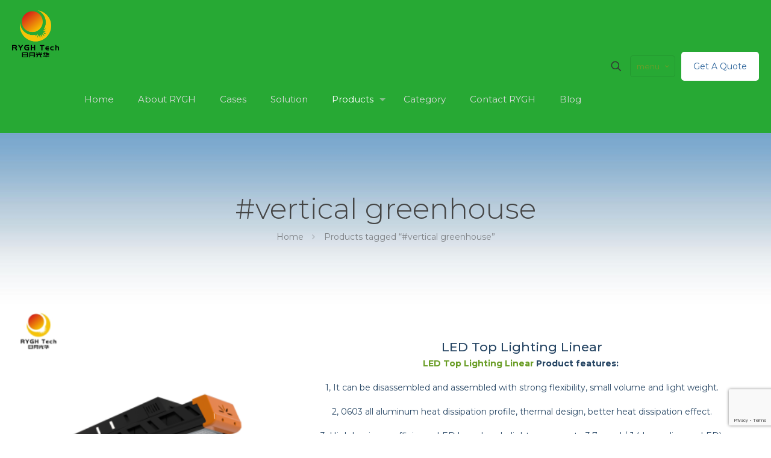

--- FILE ---
content_type: text/html; charset=utf-8
request_url: https://www.google.com/recaptcha/api2/anchor?ar=1&k=6LdEWc4dAAAAALJ-8_JR9Pzt39A0dR55nXTxz2M0&co=aHR0cHM6Ly93d3cubGVkbGlnaHRpbnNpZGUuY29tOjQ0Mw..&hl=en&v=PoyoqOPhxBO7pBk68S4YbpHZ&size=invisible&anchor-ms=20000&execute-ms=30000&cb=4a4bb8v4qu1f
body_size: 48670
content:
<!DOCTYPE HTML><html dir="ltr" lang="en"><head><meta http-equiv="Content-Type" content="text/html; charset=UTF-8">
<meta http-equiv="X-UA-Compatible" content="IE=edge">
<title>reCAPTCHA</title>
<style type="text/css">
/* cyrillic-ext */
@font-face {
  font-family: 'Roboto';
  font-style: normal;
  font-weight: 400;
  font-stretch: 100%;
  src: url(//fonts.gstatic.com/s/roboto/v48/KFO7CnqEu92Fr1ME7kSn66aGLdTylUAMa3GUBHMdazTgWw.woff2) format('woff2');
  unicode-range: U+0460-052F, U+1C80-1C8A, U+20B4, U+2DE0-2DFF, U+A640-A69F, U+FE2E-FE2F;
}
/* cyrillic */
@font-face {
  font-family: 'Roboto';
  font-style: normal;
  font-weight: 400;
  font-stretch: 100%;
  src: url(//fonts.gstatic.com/s/roboto/v48/KFO7CnqEu92Fr1ME7kSn66aGLdTylUAMa3iUBHMdazTgWw.woff2) format('woff2');
  unicode-range: U+0301, U+0400-045F, U+0490-0491, U+04B0-04B1, U+2116;
}
/* greek-ext */
@font-face {
  font-family: 'Roboto';
  font-style: normal;
  font-weight: 400;
  font-stretch: 100%;
  src: url(//fonts.gstatic.com/s/roboto/v48/KFO7CnqEu92Fr1ME7kSn66aGLdTylUAMa3CUBHMdazTgWw.woff2) format('woff2');
  unicode-range: U+1F00-1FFF;
}
/* greek */
@font-face {
  font-family: 'Roboto';
  font-style: normal;
  font-weight: 400;
  font-stretch: 100%;
  src: url(//fonts.gstatic.com/s/roboto/v48/KFO7CnqEu92Fr1ME7kSn66aGLdTylUAMa3-UBHMdazTgWw.woff2) format('woff2');
  unicode-range: U+0370-0377, U+037A-037F, U+0384-038A, U+038C, U+038E-03A1, U+03A3-03FF;
}
/* math */
@font-face {
  font-family: 'Roboto';
  font-style: normal;
  font-weight: 400;
  font-stretch: 100%;
  src: url(//fonts.gstatic.com/s/roboto/v48/KFO7CnqEu92Fr1ME7kSn66aGLdTylUAMawCUBHMdazTgWw.woff2) format('woff2');
  unicode-range: U+0302-0303, U+0305, U+0307-0308, U+0310, U+0312, U+0315, U+031A, U+0326-0327, U+032C, U+032F-0330, U+0332-0333, U+0338, U+033A, U+0346, U+034D, U+0391-03A1, U+03A3-03A9, U+03B1-03C9, U+03D1, U+03D5-03D6, U+03F0-03F1, U+03F4-03F5, U+2016-2017, U+2034-2038, U+203C, U+2040, U+2043, U+2047, U+2050, U+2057, U+205F, U+2070-2071, U+2074-208E, U+2090-209C, U+20D0-20DC, U+20E1, U+20E5-20EF, U+2100-2112, U+2114-2115, U+2117-2121, U+2123-214F, U+2190, U+2192, U+2194-21AE, U+21B0-21E5, U+21F1-21F2, U+21F4-2211, U+2213-2214, U+2216-22FF, U+2308-230B, U+2310, U+2319, U+231C-2321, U+2336-237A, U+237C, U+2395, U+239B-23B7, U+23D0, U+23DC-23E1, U+2474-2475, U+25AF, U+25B3, U+25B7, U+25BD, U+25C1, U+25CA, U+25CC, U+25FB, U+266D-266F, U+27C0-27FF, U+2900-2AFF, U+2B0E-2B11, U+2B30-2B4C, U+2BFE, U+3030, U+FF5B, U+FF5D, U+1D400-1D7FF, U+1EE00-1EEFF;
}
/* symbols */
@font-face {
  font-family: 'Roboto';
  font-style: normal;
  font-weight: 400;
  font-stretch: 100%;
  src: url(//fonts.gstatic.com/s/roboto/v48/KFO7CnqEu92Fr1ME7kSn66aGLdTylUAMaxKUBHMdazTgWw.woff2) format('woff2');
  unicode-range: U+0001-000C, U+000E-001F, U+007F-009F, U+20DD-20E0, U+20E2-20E4, U+2150-218F, U+2190, U+2192, U+2194-2199, U+21AF, U+21E6-21F0, U+21F3, U+2218-2219, U+2299, U+22C4-22C6, U+2300-243F, U+2440-244A, U+2460-24FF, U+25A0-27BF, U+2800-28FF, U+2921-2922, U+2981, U+29BF, U+29EB, U+2B00-2BFF, U+4DC0-4DFF, U+FFF9-FFFB, U+10140-1018E, U+10190-1019C, U+101A0, U+101D0-101FD, U+102E0-102FB, U+10E60-10E7E, U+1D2C0-1D2D3, U+1D2E0-1D37F, U+1F000-1F0FF, U+1F100-1F1AD, U+1F1E6-1F1FF, U+1F30D-1F30F, U+1F315, U+1F31C, U+1F31E, U+1F320-1F32C, U+1F336, U+1F378, U+1F37D, U+1F382, U+1F393-1F39F, U+1F3A7-1F3A8, U+1F3AC-1F3AF, U+1F3C2, U+1F3C4-1F3C6, U+1F3CA-1F3CE, U+1F3D4-1F3E0, U+1F3ED, U+1F3F1-1F3F3, U+1F3F5-1F3F7, U+1F408, U+1F415, U+1F41F, U+1F426, U+1F43F, U+1F441-1F442, U+1F444, U+1F446-1F449, U+1F44C-1F44E, U+1F453, U+1F46A, U+1F47D, U+1F4A3, U+1F4B0, U+1F4B3, U+1F4B9, U+1F4BB, U+1F4BF, U+1F4C8-1F4CB, U+1F4D6, U+1F4DA, U+1F4DF, U+1F4E3-1F4E6, U+1F4EA-1F4ED, U+1F4F7, U+1F4F9-1F4FB, U+1F4FD-1F4FE, U+1F503, U+1F507-1F50B, U+1F50D, U+1F512-1F513, U+1F53E-1F54A, U+1F54F-1F5FA, U+1F610, U+1F650-1F67F, U+1F687, U+1F68D, U+1F691, U+1F694, U+1F698, U+1F6AD, U+1F6B2, U+1F6B9-1F6BA, U+1F6BC, U+1F6C6-1F6CF, U+1F6D3-1F6D7, U+1F6E0-1F6EA, U+1F6F0-1F6F3, U+1F6F7-1F6FC, U+1F700-1F7FF, U+1F800-1F80B, U+1F810-1F847, U+1F850-1F859, U+1F860-1F887, U+1F890-1F8AD, U+1F8B0-1F8BB, U+1F8C0-1F8C1, U+1F900-1F90B, U+1F93B, U+1F946, U+1F984, U+1F996, U+1F9E9, U+1FA00-1FA6F, U+1FA70-1FA7C, U+1FA80-1FA89, U+1FA8F-1FAC6, U+1FACE-1FADC, U+1FADF-1FAE9, U+1FAF0-1FAF8, U+1FB00-1FBFF;
}
/* vietnamese */
@font-face {
  font-family: 'Roboto';
  font-style: normal;
  font-weight: 400;
  font-stretch: 100%;
  src: url(//fonts.gstatic.com/s/roboto/v48/KFO7CnqEu92Fr1ME7kSn66aGLdTylUAMa3OUBHMdazTgWw.woff2) format('woff2');
  unicode-range: U+0102-0103, U+0110-0111, U+0128-0129, U+0168-0169, U+01A0-01A1, U+01AF-01B0, U+0300-0301, U+0303-0304, U+0308-0309, U+0323, U+0329, U+1EA0-1EF9, U+20AB;
}
/* latin-ext */
@font-face {
  font-family: 'Roboto';
  font-style: normal;
  font-weight: 400;
  font-stretch: 100%;
  src: url(//fonts.gstatic.com/s/roboto/v48/KFO7CnqEu92Fr1ME7kSn66aGLdTylUAMa3KUBHMdazTgWw.woff2) format('woff2');
  unicode-range: U+0100-02BA, U+02BD-02C5, U+02C7-02CC, U+02CE-02D7, U+02DD-02FF, U+0304, U+0308, U+0329, U+1D00-1DBF, U+1E00-1E9F, U+1EF2-1EFF, U+2020, U+20A0-20AB, U+20AD-20C0, U+2113, U+2C60-2C7F, U+A720-A7FF;
}
/* latin */
@font-face {
  font-family: 'Roboto';
  font-style: normal;
  font-weight: 400;
  font-stretch: 100%;
  src: url(//fonts.gstatic.com/s/roboto/v48/KFO7CnqEu92Fr1ME7kSn66aGLdTylUAMa3yUBHMdazQ.woff2) format('woff2');
  unicode-range: U+0000-00FF, U+0131, U+0152-0153, U+02BB-02BC, U+02C6, U+02DA, U+02DC, U+0304, U+0308, U+0329, U+2000-206F, U+20AC, U+2122, U+2191, U+2193, U+2212, U+2215, U+FEFF, U+FFFD;
}
/* cyrillic-ext */
@font-face {
  font-family: 'Roboto';
  font-style: normal;
  font-weight: 500;
  font-stretch: 100%;
  src: url(//fonts.gstatic.com/s/roboto/v48/KFO7CnqEu92Fr1ME7kSn66aGLdTylUAMa3GUBHMdazTgWw.woff2) format('woff2');
  unicode-range: U+0460-052F, U+1C80-1C8A, U+20B4, U+2DE0-2DFF, U+A640-A69F, U+FE2E-FE2F;
}
/* cyrillic */
@font-face {
  font-family: 'Roboto';
  font-style: normal;
  font-weight: 500;
  font-stretch: 100%;
  src: url(//fonts.gstatic.com/s/roboto/v48/KFO7CnqEu92Fr1ME7kSn66aGLdTylUAMa3iUBHMdazTgWw.woff2) format('woff2');
  unicode-range: U+0301, U+0400-045F, U+0490-0491, U+04B0-04B1, U+2116;
}
/* greek-ext */
@font-face {
  font-family: 'Roboto';
  font-style: normal;
  font-weight: 500;
  font-stretch: 100%;
  src: url(//fonts.gstatic.com/s/roboto/v48/KFO7CnqEu92Fr1ME7kSn66aGLdTylUAMa3CUBHMdazTgWw.woff2) format('woff2');
  unicode-range: U+1F00-1FFF;
}
/* greek */
@font-face {
  font-family: 'Roboto';
  font-style: normal;
  font-weight: 500;
  font-stretch: 100%;
  src: url(//fonts.gstatic.com/s/roboto/v48/KFO7CnqEu92Fr1ME7kSn66aGLdTylUAMa3-UBHMdazTgWw.woff2) format('woff2');
  unicode-range: U+0370-0377, U+037A-037F, U+0384-038A, U+038C, U+038E-03A1, U+03A3-03FF;
}
/* math */
@font-face {
  font-family: 'Roboto';
  font-style: normal;
  font-weight: 500;
  font-stretch: 100%;
  src: url(//fonts.gstatic.com/s/roboto/v48/KFO7CnqEu92Fr1ME7kSn66aGLdTylUAMawCUBHMdazTgWw.woff2) format('woff2');
  unicode-range: U+0302-0303, U+0305, U+0307-0308, U+0310, U+0312, U+0315, U+031A, U+0326-0327, U+032C, U+032F-0330, U+0332-0333, U+0338, U+033A, U+0346, U+034D, U+0391-03A1, U+03A3-03A9, U+03B1-03C9, U+03D1, U+03D5-03D6, U+03F0-03F1, U+03F4-03F5, U+2016-2017, U+2034-2038, U+203C, U+2040, U+2043, U+2047, U+2050, U+2057, U+205F, U+2070-2071, U+2074-208E, U+2090-209C, U+20D0-20DC, U+20E1, U+20E5-20EF, U+2100-2112, U+2114-2115, U+2117-2121, U+2123-214F, U+2190, U+2192, U+2194-21AE, U+21B0-21E5, U+21F1-21F2, U+21F4-2211, U+2213-2214, U+2216-22FF, U+2308-230B, U+2310, U+2319, U+231C-2321, U+2336-237A, U+237C, U+2395, U+239B-23B7, U+23D0, U+23DC-23E1, U+2474-2475, U+25AF, U+25B3, U+25B7, U+25BD, U+25C1, U+25CA, U+25CC, U+25FB, U+266D-266F, U+27C0-27FF, U+2900-2AFF, U+2B0E-2B11, U+2B30-2B4C, U+2BFE, U+3030, U+FF5B, U+FF5D, U+1D400-1D7FF, U+1EE00-1EEFF;
}
/* symbols */
@font-face {
  font-family: 'Roboto';
  font-style: normal;
  font-weight: 500;
  font-stretch: 100%;
  src: url(//fonts.gstatic.com/s/roboto/v48/KFO7CnqEu92Fr1ME7kSn66aGLdTylUAMaxKUBHMdazTgWw.woff2) format('woff2');
  unicode-range: U+0001-000C, U+000E-001F, U+007F-009F, U+20DD-20E0, U+20E2-20E4, U+2150-218F, U+2190, U+2192, U+2194-2199, U+21AF, U+21E6-21F0, U+21F3, U+2218-2219, U+2299, U+22C4-22C6, U+2300-243F, U+2440-244A, U+2460-24FF, U+25A0-27BF, U+2800-28FF, U+2921-2922, U+2981, U+29BF, U+29EB, U+2B00-2BFF, U+4DC0-4DFF, U+FFF9-FFFB, U+10140-1018E, U+10190-1019C, U+101A0, U+101D0-101FD, U+102E0-102FB, U+10E60-10E7E, U+1D2C0-1D2D3, U+1D2E0-1D37F, U+1F000-1F0FF, U+1F100-1F1AD, U+1F1E6-1F1FF, U+1F30D-1F30F, U+1F315, U+1F31C, U+1F31E, U+1F320-1F32C, U+1F336, U+1F378, U+1F37D, U+1F382, U+1F393-1F39F, U+1F3A7-1F3A8, U+1F3AC-1F3AF, U+1F3C2, U+1F3C4-1F3C6, U+1F3CA-1F3CE, U+1F3D4-1F3E0, U+1F3ED, U+1F3F1-1F3F3, U+1F3F5-1F3F7, U+1F408, U+1F415, U+1F41F, U+1F426, U+1F43F, U+1F441-1F442, U+1F444, U+1F446-1F449, U+1F44C-1F44E, U+1F453, U+1F46A, U+1F47D, U+1F4A3, U+1F4B0, U+1F4B3, U+1F4B9, U+1F4BB, U+1F4BF, U+1F4C8-1F4CB, U+1F4D6, U+1F4DA, U+1F4DF, U+1F4E3-1F4E6, U+1F4EA-1F4ED, U+1F4F7, U+1F4F9-1F4FB, U+1F4FD-1F4FE, U+1F503, U+1F507-1F50B, U+1F50D, U+1F512-1F513, U+1F53E-1F54A, U+1F54F-1F5FA, U+1F610, U+1F650-1F67F, U+1F687, U+1F68D, U+1F691, U+1F694, U+1F698, U+1F6AD, U+1F6B2, U+1F6B9-1F6BA, U+1F6BC, U+1F6C6-1F6CF, U+1F6D3-1F6D7, U+1F6E0-1F6EA, U+1F6F0-1F6F3, U+1F6F7-1F6FC, U+1F700-1F7FF, U+1F800-1F80B, U+1F810-1F847, U+1F850-1F859, U+1F860-1F887, U+1F890-1F8AD, U+1F8B0-1F8BB, U+1F8C0-1F8C1, U+1F900-1F90B, U+1F93B, U+1F946, U+1F984, U+1F996, U+1F9E9, U+1FA00-1FA6F, U+1FA70-1FA7C, U+1FA80-1FA89, U+1FA8F-1FAC6, U+1FACE-1FADC, U+1FADF-1FAE9, U+1FAF0-1FAF8, U+1FB00-1FBFF;
}
/* vietnamese */
@font-face {
  font-family: 'Roboto';
  font-style: normal;
  font-weight: 500;
  font-stretch: 100%;
  src: url(//fonts.gstatic.com/s/roboto/v48/KFO7CnqEu92Fr1ME7kSn66aGLdTylUAMa3OUBHMdazTgWw.woff2) format('woff2');
  unicode-range: U+0102-0103, U+0110-0111, U+0128-0129, U+0168-0169, U+01A0-01A1, U+01AF-01B0, U+0300-0301, U+0303-0304, U+0308-0309, U+0323, U+0329, U+1EA0-1EF9, U+20AB;
}
/* latin-ext */
@font-face {
  font-family: 'Roboto';
  font-style: normal;
  font-weight: 500;
  font-stretch: 100%;
  src: url(//fonts.gstatic.com/s/roboto/v48/KFO7CnqEu92Fr1ME7kSn66aGLdTylUAMa3KUBHMdazTgWw.woff2) format('woff2');
  unicode-range: U+0100-02BA, U+02BD-02C5, U+02C7-02CC, U+02CE-02D7, U+02DD-02FF, U+0304, U+0308, U+0329, U+1D00-1DBF, U+1E00-1E9F, U+1EF2-1EFF, U+2020, U+20A0-20AB, U+20AD-20C0, U+2113, U+2C60-2C7F, U+A720-A7FF;
}
/* latin */
@font-face {
  font-family: 'Roboto';
  font-style: normal;
  font-weight: 500;
  font-stretch: 100%;
  src: url(//fonts.gstatic.com/s/roboto/v48/KFO7CnqEu92Fr1ME7kSn66aGLdTylUAMa3yUBHMdazQ.woff2) format('woff2');
  unicode-range: U+0000-00FF, U+0131, U+0152-0153, U+02BB-02BC, U+02C6, U+02DA, U+02DC, U+0304, U+0308, U+0329, U+2000-206F, U+20AC, U+2122, U+2191, U+2193, U+2212, U+2215, U+FEFF, U+FFFD;
}
/* cyrillic-ext */
@font-face {
  font-family: 'Roboto';
  font-style: normal;
  font-weight: 900;
  font-stretch: 100%;
  src: url(//fonts.gstatic.com/s/roboto/v48/KFO7CnqEu92Fr1ME7kSn66aGLdTylUAMa3GUBHMdazTgWw.woff2) format('woff2');
  unicode-range: U+0460-052F, U+1C80-1C8A, U+20B4, U+2DE0-2DFF, U+A640-A69F, U+FE2E-FE2F;
}
/* cyrillic */
@font-face {
  font-family: 'Roboto';
  font-style: normal;
  font-weight: 900;
  font-stretch: 100%;
  src: url(//fonts.gstatic.com/s/roboto/v48/KFO7CnqEu92Fr1ME7kSn66aGLdTylUAMa3iUBHMdazTgWw.woff2) format('woff2');
  unicode-range: U+0301, U+0400-045F, U+0490-0491, U+04B0-04B1, U+2116;
}
/* greek-ext */
@font-face {
  font-family: 'Roboto';
  font-style: normal;
  font-weight: 900;
  font-stretch: 100%;
  src: url(//fonts.gstatic.com/s/roboto/v48/KFO7CnqEu92Fr1ME7kSn66aGLdTylUAMa3CUBHMdazTgWw.woff2) format('woff2');
  unicode-range: U+1F00-1FFF;
}
/* greek */
@font-face {
  font-family: 'Roboto';
  font-style: normal;
  font-weight: 900;
  font-stretch: 100%;
  src: url(//fonts.gstatic.com/s/roboto/v48/KFO7CnqEu92Fr1ME7kSn66aGLdTylUAMa3-UBHMdazTgWw.woff2) format('woff2');
  unicode-range: U+0370-0377, U+037A-037F, U+0384-038A, U+038C, U+038E-03A1, U+03A3-03FF;
}
/* math */
@font-face {
  font-family: 'Roboto';
  font-style: normal;
  font-weight: 900;
  font-stretch: 100%;
  src: url(//fonts.gstatic.com/s/roboto/v48/KFO7CnqEu92Fr1ME7kSn66aGLdTylUAMawCUBHMdazTgWw.woff2) format('woff2');
  unicode-range: U+0302-0303, U+0305, U+0307-0308, U+0310, U+0312, U+0315, U+031A, U+0326-0327, U+032C, U+032F-0330, U+0332-0333, U+0338, U+033A, U+0346, U+034D, U+0391-03A1, U+03A3-03A9, U+03B1-03C9, U+03D1, U+03D5-03D6, U+03F0-03F1, U+03F4-03F5, U+2016-2017, U+2034-2038, U+203C, U+2040, U+2043, U+2047, U+2050, U+2057, U+205F, U+2070-2071, U+2074-208E, U+2090-209C, U+20D0-20DC, U+20E1, U+20E5-20EF, U+2100-2112, U+2114-2115, U+2117-2121, U+2123-214F, U+2190, U+2192, U+2194-21AE, U+21B0-21E5, U+21F1-21F2, U+21F4-2211, U+2213-2214, U+2216-22FF, U+2308-230B, U+2310, U+2319, U+231C-2321, U+2336-237A, U+237C, U+2395, U+239B-23B7, U+23D0, U+23DC-23E1, U+2474-2475, U+25AF, U+25B3, U+25B7, U+25BD, U+25C1, U+25CA, U+25CC, U+25FB, U+266D-266F, U+27C0-27FF, U+2900-2AFF, U+2B0E-2B11, U+2B30-2B4C, U+2BFE, U+3030, U+FF5B, U+FF5D, U+1D400-1D7FF, U+1EE00-1EEFF;
}
/* symbols */
@font-face {
  font-family: 'Roboto';
  font-style: normal;
  font-weight: 900;
  font-stretch: 100%;
  src: url(//fonts.gstatic.com/s/roboto/v48/KFO7CnqEu92Fr1ME7kSn66aGLdTylUAMaxKUBHMdazTgWw.woff2) format('woff2');
  unicode-range: U+0001-000C, U+000E-001F, U+007F-009F, U+20DD-20E0, U+20E2-20E4, U+2150-218F, U+2190, U+2192, U+2194-2199, U+21AF, U+21E6-21F0, U+21F3, U+2218-2219, U+2299, U+22C4-22C6, U+2300-243F, U+2440-244A, U+2460-24FF, U+25A0-27BF, U+2800-28FF, U+2921-2922, U+2981, U+29BF, U+29EB, U+2B00-2BFF, U+4DC0-4DFF, U+FFF9-FFFB, U+10140-1018E, U+10190-1019C, U+101A0, U+101D0-101FD, U+102E0-102FB, U+10E60-10E7E, U+1D2C0-1D2D3, U+1D2E0-1D37F, U+1F000-1F0FF, U+1F100-1F1AD, U+1F1E6-1F1FF, U+1F30D-1F30F, U+1F315, U+1F31C, U+1F31E, U+1F320-1F32C, U+1F336, U+1F378, U+1F37D, U+1F382, U+1F393-1F39F, U+1F3A7-1F3A8, U+1F3AC-1F3AF, U+1F3C2, U+1F3C4-1F3C6, U+1F3CA-1F3CE, U+1F3D4-1F3E0, U+1F3ED, U+1F3F1-1F3F3, U+1F3F5-1F3F7, U+1F408, U+1F415, U+1F41F, U+1F426, U+1F43F, U+1F441-1F442, U+1F444, U+1F446-1F449, U+1F44C-1F44E, U+1F453, U+1F46A, U+1F47D, U+1F4A3, U+1F4B0, U+1F4B3, U+1F4B9, U+1F4BB, U+1F4BF, U+1F4C8-1F4CB, U+1F4D6, U+1F4DA, U+1F4DF, U+1F4E3-1F4E6, U+1F4EA-1F4ED, U+1F4F7, U+1F4F9-1F4FB, U+1F4FD-1F4FE, U+1F503, U+1F507-1F50B, U+1F50D, U+1F512-1F513, U+1F53E-1F54A, U+1F54F-1F5FA, U+1F610, U+1F650-1F67F, U+1F687, U+1F68D, U+1F691, U+1F694, U+1F698, U+1F6AD, U+1F6B2, U+1F6B9-1F6BA, U+1F6BC, U+1F6C6-1F6CF, U+1F6D3-1F6D7, U+1F6E0-1F6EA, U+1F6F0-1F6F3, U+1F6F7-1F6FC, U+1F700-1F7FF, U+1F800-1F80B, U+1F810-1F847, U+1F850-1F859, U+1F860-1F887, U+1F890-1F8AD, U+1F8B0-1F8BB, U+1F8C0-1F8C1, U+1F900-1F90B, U+1F93B, U+1F946, U+1F984, U+1F996, U+1F9E9, U+1FA00-1FA6F, U+1FA70-1FA7C, U+1FA80-1FA89, U+1FA8F-1FAC6, U+1FACE-1FADC, U+1FADF-1FAE9, U+1FAF0-1FAF8, U+1FB00-1FBFF;
}
/* vietnamese */
@font-face {
  font-family: 'Roboto';
  font-style: normal;
  font-weight: 900;
  font-stretch: 100%;
  src: url(//fonts.gstatic.com/s/roboto/v48/KFO7CnqEu92Fr1ME7kSn66aGLdTylUAMa3OUBHMdazTgWw.woff2) format('woff2');
  unicode-range: U+0102-0103, U+0110-0111, U+0128-0129, U+0168-0169, U+01A0-01A1, U+01AF-01B0, U+0300-0301, U+0303-0304, U+0308-0309, U+0323, U+0329, U+1EA0-1EF9, U+20AB;
}
/* latin-ext */
@font-face {
  font-family: 'Roboto';
  font-style: normal;
  font-weight: 900;
  font-stretch: 100%;
  src: url(//fonts.gstatic.com/s/roboto/v48/KFO7CnqEu92Fr1ME7kSn66aGLdTylUAMa3KUBHMdazTgWw.woff2) format('woff2');
  unicode-range: U+0100-02BA, U+02BD-02C5, U+02C7-02CC, U+02CE-02D7, U+02DD-02FF, U+0304, U+0308, U+0329, U+1D00-1DBF, U+1E00-1E9F, U+1EF2-1EFF, U+2020, U+20A0-20AB, U+20AD-20C0, U+2113, U+2C60-2C7F, U+A720-A7FF;
}
/* latin */
@font-face {
  font-family: 'Roboto';
  font-style: normal;
  font-weight: 900;
  font-stretch: 100%;
  src: url(//fonts.gstatic.com/s/roboto/v48/KFO7CnqEu92Fr1ME7kSn66aGLdTylUAMa3yUBHMdazQ.woff2) format('woff2');
  unicode-range: U+0000-00FF, U+0131, U+0152-0153, U+02BB-02BC, U+02C6, U+02DA, U+02DC, U+0304, U+0308, U+0329, U+2000-206F, U+20AC, U+2122, U+2191, U+2193, U+2212, U+2215, U+FEFF, U+FFFD;
}

</style>
<link rel="stylesheet" type="text/css" href="https://www.gstatic.com/recaptcha/releases/PoyoqOPhxBO7pBk68S4YbpHZ/styles__ltr.css">
<script nonce="aIpe_1QB2c9qSoUAcSW0Dw" type="text/javascript">window['__recaptcha_api'] = 'https://www.google.com/recaptcha/api2/';</script>
<script type="text/javascript" src="https://www.gstatic.com/recaptcha/releases/PoyoqOPhxBO7pBk68S4YbpHZ/recaptcha__en.js" nonce="aIpe_1QB2c9qSoUAcSW0Dw">
      
    </script></head>
<body><div id="rc-anchor-alert" class="rc-anchor-alert"></div>
<input type="hidden" id="recaptcha-token" value="[base64]">
<script type="text/javascript" nonce="aIpe_1QB2c9qSoUAcSW0Dw">
      recaptcha.anchor.Main.init("[\x22ainput\x22,[\x22bgdata\x22,\x22\x22,\[base64]/[base64]/bmV3IFpbdF0obVswXSk6Sz09Mj9uZXcgWlt0XShtWzBdLG1bMV0pOks9PTM/bmV3IFpbdF0obVswXSxtWzFdLG1bMl0pOks9PTQ/[base64]/[base64]/[base64]/[base64]/[base64]/[base64]/[base64]/[base64]/[base64]/[base64]/[base64]/[base64]/[base64]/[base64]\\u003d\\u003d\x22,\[base64]\\u003d\x22,\x22F0ElWzzDiXc9fMKnVjTCjMOZwobCg8O1LsK0w4lNfsKLXsKqR3MaIwTDrAZkw7MywpLDgcOLEcORYMOTQXJMaAbCtRMpwrbCqVbDnTlNYmkrw553YsKjw4FXZxjChcOidcKgQ8OJIsKTSll8fA3Dt2DDucOIXsKeY8O6w4/CrQ7CncKqQDQYNHLCn8KtWCISNlY0J8Kcw6DDuQ/CvDTDrQ48woEywqXDjjnCsClNR8Ofw6jDvnzDvsKEPQvCjT1gwpbDkMODwoVcwqsoVcOswqPDjsO/[base64]/Dh1AZwo3Dqwg2OcO1IMKvw7XDl8OZwoPDh8KRwog3ZcOhwrHCl8KMUsKEw7gYeMKHw7bCtcOAdsK/DgHCmifDlsOhw4JqZE0MQ8KOw5LCtMKjwqxdw4Vtw6ckwoVBwpsYw71HGMK2MFghwqXCocOSwpTCrsKXSAE9wpzCsMOPw7VjUTrCgsOkwpUgUMKOdhlcH8KqOihVw75jPcOXHDJcTcK5woVUCMKmWx3Cl3UEw612wp/DjcOxw5rCkWvCvcKrFMKhwrPCpcKnZiXDisKUwpjCmRTCmmUTw7XDsh8Pw6dYfz/Cq8KjwoXDjHbCj3XCksKawrlfw68nw7gEwqk8wp3DhzwTJMOVYsOkw7LCoitLw45hwp0VFMO5wrrCrwjCh8KTPMO9Y8KCwqfDkknDoDZ4wozClMOqw7MfwqlIw6fCssOdZTrDnEVoNVTCugbCuhDCuwxYPhLClcKkNBxCwqDCmU3DrMO7G8K/HWlrc8O+VcKKw5vCnGHClcKQHsOhw6PCqcK8w7lYKmDCrsK3w7Fdw63DmcOXGsK/bcKawrHDr8Oswp0VTsOwb8KXU8Oawqwsw59iSnp7RRnCrMKjF0/Dq8Oyw4xtw5LDrsOsR0HDjEl9woDCqB4yEHQfIsKDasKFTWZow73Dplx3w6rCjhBYOMKdSxvDkMOqwqomwplbwqQRw7PClsK2wonDu0DCvmR9w79PZsObQ0rDrcO9P8OWDRbDjDw2w63Cn13CrcOjw6rCgndfFjnChcK0w45cSMKXwodLwofDrDLDuQQTw4o/w4E8wqDDmzhiw6YDJcKQcyduSivDkMOfeg3CmcO/wqBjwrJzw63CpcO2w7grfcO3w6EcdwjDtcKsw6YXwrk9f8OpwqtBI8KqwqXCnG3DtUbCtcOPwrJeZ3kaw6ZmUcKYeWENwpIqDsKjwoXCiHxrDcKAW8K6QcKKTcOfGBXDvWXDo8KsfMKOImNqw7VVGA/[base64]/[base64]/cytrwpHDncKJw4Rfw6vCocO0IsOlHsKbDsKvMF1TwqbDhGbCrCfDjDLCmF7Ci8KWCMO3cUIXKElpGMO/wpdnwpdAcMO6wpvDgFoVMSUkw5bCvSYiZBrCvDZiwoHCuTsVJcK0T8KewoTCgGJTwpo+w6nCsMKsw4bCiScOw4V7w555woLDoQABwokHMX00wqYqT8Orwr3DqwALw6U8e8O4w5DCosKwwoXCpzohayMoSzTCp8K7ID/[base64]/wq96fcOecgNiw5IGwrXDicOQwq18TGIQw7cdRVPDs8K+dSARXntbV3BbQRhnwp9fwqzClCQYw6Iqw7E2woMOw5wRw6sHwo0fw7XDlSLCgjdGw5DDhGt2ITUyZ1cfwrZyN2QtW0XCk8O/w5nDo17DjnzDvjjCoWkWIltJV8OhwrXDhCRKTMOCw51wwoTDmMOxw51swoduIsO8ScKQJQHCksK0w7JeEsKgw6NPwqfChgXDjsO6DQfCn2wEW1LCvsOYasKdw5cxw7PDq8Olw6PCssKGJMOdwr94w77CnjfCg8O3wqHDvcKywpdHwq53ZnViwpclBMO5PsOHwokLw4/[base64]/DtMOGCAQ3wrQjwqFrTDXDgxLDhMKIw645w4fDsEI6wrcUwqlrA1PCpsKvwrUAwqg2woRtw5FVw5Rcwp4yVysdwqzCjAXDucKjwpnCvkohLcKVw5TDhsO3LlUMTD3CpsKHaXbDsMKoasKrw7XDuixwWcKlwqMKDsO6w4FQTsKDAsK6XXBDwrHDpMOQwpDCo24BwqUKwr/CsjfDnMOceEdNw69Mw7lAIWzDoMOTdBfCrikjw4MBw5I9EsORcn5Ow6/Ct8K1acK8w61Twol+TwkrRBjDlV4CCsOgSR/DuMOvP8KGR2hINsO8K8KZw6XDqBvChsOswpYDw5lOKG93w5bChBYYbMOTw64Zwo/[base64]/CrcKDwol8wojDmsOew5DClMKpJlHCk0PChFDCpEfCqcKLG1bDvk0kdcOcw783PcOxR8O+w7BCw4/[base64]/CssKlUUbCnsOSXAw5Q0omw5vCjcKnZMKwaRPCsMOvABZHRiI6w6YRU8KBwpDCg8OtwrNpQ8KjG2APwp/CuBlAeMKTwpbChxMEbjBEw5PDpMOBJMONw5rCoBZZCsKFYnzDs1XCnG4Cw60mM8KtUsOrw6/DumTCnHEYT8Kqw6ppRsOHw4rDgsKVwr5fI1onwq7DscKVeR4vFWLCkyRcdMKZfMKRB0ZSw6TCoxzDuMK/UcOWWsK/[base64]/[base64]/DosOLwotRw7HCkMOHwqrCtH3DtsKRw6xHeMOMM3DCpcONw5QkdEVowpsgTcOcw53ChGzCusKPw7/CvifDp8KnYQ/[base64]/w6gSwql8w4/Cu2dpDcOLw6JeQcOnwpDCmzwPw5rClCrCl8KHNBnClMOiFgYgw4Atw5hww6EZBMK3f8KkeFfCsMK/F8KgdAQgcMKxwoY2wptbH8KmRSEzwr3Cs300Q8KRF03DsmLDp8Kcw7vCsVpHbsK1BcK8OifCmsORFQjCgcOHFUDClMKIb0vDo8KuAA/CgCfDmA7CpzrDn1XDmiMzwpjCtcO+D8KRw6s4woZJw4XCrMOLNVVOCQ9Ewp3DrMKuw5oewqDClUnCsjIpCmvCvsK9Y0PCpMK5Lh/Dl8KDZgjDh3DDj8KVVg3ClFrDmsKDw5phL8ONI0hPw5VmwrnCrsOgw4RLPyI1wqLCvcKYDcKWwpzDj8OewrhgwqI6bippJ1zDi8O7JDvDpMONwqbDm3zCgwrDu8OxAcKlwpJTwrvCiCtXeyxQw7rCiAjDh8KZw53Cp0I3wpoxw5RvasOLwqjDvMODCMK+wqN9w7l/w4ItY0x2Ph3Ck07Ds2PDhcOfFMKDKSYQw7JDOsODUQwfw47DusKAAkLClMKHF09uZMKwV8OQF2XDjGNLw6RBHGLDqVowDEzCisOvHMOHw6DDllMyw7U0w4VWwpHDjzMZwqbDnMOkw7JdwpzDqMKSw5MTVMOewqjCoyI/SMK/KcOdLSg9w5BaXRDDscKYWMOMw58/[base64]/CucK1GHs+KMOxw44Zw7jDmsOWw6TDh0/DisK9w67Dp8KAwolfSMKJdGrDncKrJcKqW8Odwq/DnTpRw5JcwrMcC8K4CTvCksKNw6rChCDDvMO1w4jDg8KtCzx2w4bCoMOOw6vDim1qwrtbWcKGwr02ZsO0w5VUwrx3BFxGbAPCjToAOWkXw7k9wpTDksKVw5bDgBNgw4hUw6UAYVcqw5DCj8OuX8O/[base64]/wqjCpmM1wrHCsFvCqcOvaFfDo8K5ecOrTsKTwprCh8KBJn86w7nDjhNXFMKIwqpWZRnDl0Few6QSJD0Tw6nDnEZUwrHCnsOhUMKhwpPCiSnDoSYgw7/[base64]/O3rDu3Aew7fCgMKyw48ddG/ClBJow7XDoC4XHB3DoHdZQcOiwotOI8O3NCJfw4XClMKTwqDDhcOEw5HCvmrCjMOBw6vCiUzDusOsw4/[base64]/Dk8K4Zw01w7HCusOPVTvDnMKhf8KSwrIeQsOaw60/f35naj4CwovCv8OafMK/[base64]/Dn8OQNSI/wrjDkMO3RCBRw69kwq5jNsO/wrVLaMKBwofDnmvChAtiJsKHw6/DsipHw7zCkHtlw5FNw5Mzw7N/eXfDuSDCsl/DscOiY8OTMcKyw5rClMKwwp0NwofDsMKzOsOxw4V7w5lKZw05GhARwpnCicKiAxzDv8KDT8K1CMKeNivCuMOhwoTDn20zRg7DgMKSAMKIwo0gYi/Dq1hDw4HDkzLCilHDt8OUd8OiZ3DDug3CsTXDi8OhwpXDssOSw5vDuXo/wpDCscODJsOPw45WbsKec8K1w7ocDsKOw7lZeMKbw7vClAcMKRTDt8K1MyUOwrBkw6LCo8OiDsOIw6UEw6TDisO6VHElCsOEWMKiwpXDqkXCgMKSwrHDoMOcOsOfworChMK3CRnCvMK0E8OtwpMoISgsRMO/w5FEJ8OUw4nCm3LDisKdfhXCiVfDsMKjVcOgw6vDo8Ksw6gRw4Uew6Z0w50Uw4XDpFRLwq/DpcOadkYPw4UywqY4w4wuwpIMBcK9wpjCvCdcAMKiI8OXw6/DoMKzJBHCiQjChMOiNsKfZUTClMK/[base64]/cWZwdR5lL8Oqwr9Tbg3Dh8KZw7fClFUgw6PCrGhCdcO+Gg7Dn8KAwpLDnMOuWVxQM8KELl7CszRow4nCvcKVcsOYw5nDgwTDqg7CuzTDohjCtsKhw6bDlcKDwp8lwqTDmhLDj8OnG11qw5Mbw5LDtMOmw7PDmsKBwqlHwojDkMKuJ1fCtmLClEtYEsOzXcO5PmJ/KlLDll1lw5gzwrHDvxICwpc5w5JlHDPCrsKvwpzChsONQ8O5CsOXcV/DjlvCkkfCrcKLciHCvsKCOhk8wrHClkLCrsKtwrvDojzCnyMgw7BRScOEMlQ/woIMHCTChMKCw69Iw7oKVgXDn2NgwpcKwpjDjV3Co8KNw6JfOy7DrjnCoMO/HcKZw7spw6AVIsOrw5bChEzDhT3DicOYaMOmZm/DhD8GIMO3GzIdw6DClsORSVvDmcOJw4B4bgfDh8KTw47DrsOUw4UPHHfCtyfDmMKzISdISMKAQsKRwpfCs8KyQAg7wo8bwpHDm8OrfcOsfMO5wqI5XjzDs3k3N8OFw41Nw4fDmsOFd8KSwoHDhBlHW0TDgsK+w4bCtyHDucOZZMOaB8OeXD3Cs8K0w5jCj8O7wp/Dr8O6JQ3DtSh9wpkkT8KOOMOnQTjCgSwtYB0OwpHDiUcdZURhfsKdAcKpwo4CwrZQS8KXOA/DsUXDj8KeQUbDlxFjAMKCwpbCsX3CocKgw71BBBPCjsOqwp/DsVszw7rDn3bDpcOMw63Cnh3DgwXDvMKDw4pzHMOpJ8K5w7tRdl7ChUFyVsOrwrgDwqvDkSrCkU3CvMOKwpXDvxfCsMK1w63CtMKWTSkQVsKbwp7DqMOaTjzChUfCg8KpBF/DrsKPCcOUwpPDhCDDi8OkwrHDphQkw4QGw4jDkMOnwrXDt2xUe2jDjVjDp8KbJ8KEIVVQHhYSWMOjwohJwpXCvHgTw6MMwpRRHG1/w6YIOwvDmEzCnwFFwpVMw6XCusKHWcKkESIjwrrClcOoNx9cwogqw7ZSVzjDtcO9w7VPXMOfwqHDrj9SGcOFwrTCv2FdwrhxA8OvA0bDk3nCssKIw7JTw7LCsMKKwq3Cp8KyXlvDosKzwrQ8GMOJw4PDmVc1wrMFNwIEwrBBw4/DrsOeRgw+w6dAw7bCnsKaPsKmw7xFw5YEJcK6wr08wrnDnRh6BBxxw5kbw5TDv8Klwo/CtHZqwoF3w5vDqmnCscOfwpA0XcOUHmfCrzI5NmLCvcOPKMOxwpJpWEvDliJQa8KYwqzCgMKVw53CksK1wpvCqsO9BBrCkcK3U8KZw7XDlENCUsOYwoDCuMO4wpXCghjDkcK1LgN4XcOsHsKMayZdXsOjFSDCjcK/DARHw7w3fU1gwrjCicORw7DDv8OBTygbwr0Tw6scw5rDhXApwrUowoLCjsOYbMKSw5TCqnjCl8KgPhk4ecKJw5PCnyMzTxrDsH7Dmx5KwqfDusKebxLDvAEdAsOywqbDqU/Dn8KCwopAwqBNI0QsBlF6wonCmMKjw68cFkzDrDfDqMOCw5TDiBXCr8O+DCDDr8KLZsKFV8K3w7/CrwrCh8OKw6PCrT/CmMO0wpzDqMKEw79Jw6k6R8O8SSvCh8KnwrXCp1nClMOBw4jDhzwhFsOhw5fDqyHCtVzCtMKwSWvDuBjCnMO5X2zCvnAqX8K+wqTDqgo8WArDtMK5w6EXVgktwoXDljzDl0FyKVhpw4nCiiY9XD11MQTDolFdw4LCvXfCny/[base64]/a8KYw4U5wozDv0rClcOGwoY/OcOZZC3DiMONUVlFwr9rWGzDkMKTw4fDnMOJwoovesK+JBMow6dTwrdqw4HCkU8LKcOcw7PDu8Omw5XCiMKVwpXDrTcSwrnClMOuw7ViOMKKwrNxw7fDhmrCgsKwwqbCsWIXw5Mbwr/CmiDCrMKmw7ZefcKhwrbDqMOeKBjDjRsYwrzCoW9EKMObwpQZXkTDi8KFBEXCtcOhUMONKcOJAcKeIS3CgcO2woLCiMOow5/CpTIfw49mw4wSwpgWQcK2w6MpIzjCjcObfHvCmRM+Aj8/Ti/Dr8KGw57CmsObwrvCsQrDrR5mIxPCv2h5McKjw5nDtMOtwo7DusOUJcOBRw/DvcKkwo1aw6JPU8OmVMODd8K5wptzGSlkQMKCH8OMwozCny9ifHDDpMOhFgAqc8OwZMO9ICxTNsKowo99w4sVP2fCiFsXwpfDnRZhfixlw5bDkcK5wrE8E3bDisODwq4ZcglIw4Muw6B3YcK7azPCg8O5wp/ClQsDKcOMwosEwrQfPsK/[base64]/w69bAsKcwopzdMOfThliwp92w4fDlhHDi18wBWXCv1PDsC9jw7ELw7bCkUJOw7XCnMKNwosYIwTDjVDDq8OfDXjDpcOywqROCMOAwpbDozU9w7NNwpzCjsOIw6Alw4hTOw3ClCkTw6hwwq7DpMORL0vCvUdGE3zCo8Ouwrksw5jCnB3DgcOmw7LCmsOaEVwywqV/w4Q4A8OOV8K0wp/CnsOdw6bCqcOSw50XUhzCtX1TIW9Aw4JMKMKCwqYPwqBVw5vDksKBRMO8LG7Cs0HDgn/CgsO2RkMXw6PCucOLSRrDn2MbwrjCmMK/w7/CrHE9wqEmIn/CpMOfwrV2wo1Xw50cwoLCgmTDoMO0dAjDtnBKMG/DlsO5w5nCqMKYdV1lwofDpMO3w6A9w4kVw4wEPBfDuRbDkMKSwqbClcKYwrIIwqvCv2fCvyZ9w5fCosKUSW1qw7Mkw4jCtj0NKcOoQ8OHVMOMS8KxworDtWbDssOVw5fDm24/H8KLH8O5KE3DlQh/[base64]/KsK0Z8KvI8OVw7DCgTIvRMOCZHsBwqXDhCPDl8KqwqnCuGPCuB18wppiwrzCumhZwpjCusK/w6rDtV/DlSzDl2LCmFBEw6rCn0kZb8KeQBXDrMOFBcOAw5/DkysaecKUIWbCi17CoDcSw4x1w67CjTjDnFzDk3LCgkBdbMO1bMKjGcO+VVDDpMObwpMew7PDvcOcwq3CvMOcw4TDhsOzw6vDm8Opw4FOdFRVFS/[base64]/w4MSw4UBw7/Di3TCtycQLipqwrnDiTJ3w7HDq8Oxw4jDmSIBKsKlw6Uqw6nChMOSZ8OGKiTCuhbCnWjCnxEnwoVDwpbCsBhYYcK5c8KBKcOGw4pYZGtBaDXDjcODez4Xwr/ClnjCkjnClcOBH8Ouw7IxwqYZwos5w5XClCDChFtrZRorfXvChkrDvSzDon1EAMOUw6xfw4vDj0DCpcKfwqfCqcKaU1LCv8KHwpk1w7XClMKtwq04f8K+dsONwo3Cs8OYwq9lw4k/[base64]/PlnCo3s7bjgrGhXDh8Knwr/Cg1PCucOGw4UPw7oqwpgEFcKPwq8Ow4s1w43DsFgFB8KVw4FHw586w7LDsUcMDyXCl8OcZnYmwo/ChcO+wr7CuW/Dg8KlMlMjP0INwrsEwr7DoQjDlVNCwqpKdUPCh8KOR8K2fMKCwpDDusKMwqbCvgPDhiQ9w6rDnsKvwolyS8KMBmPCh8O4W17DmDt2w5IJwqQ0H1DCo29xwrzCtsK/wqAtw6crwqTCtmBoRsKTwoUhwoVBwrItdy/CgkHDtT1Lw6bChsKzw7zCt38Pwr1wNB/DuDXDoMKiR8Ofw4fDtAnCu8ObwrMswo0Cwpd0OVDCu3A2KMOKw4Q/S0/Do8KFwoVhw5M9EsK0KMKgMxAQw7llw490w41Xw7hnw4kGworDvsOVKcK1e8OUwow+XcKzAMOmwoddw7zDgMOIw6LDiEjDisKPWz43KcK8wrzDosO/EsKPwpfCtwB3w5ASw6UVwqPCoE3DncKVZcOdcsKFXsKTKMO+DMOUw5nCrlbDucKTwp3DpG/CrW/[base64]/CkMOww6nDoFgLFWLDk8KoJcO8wohTAsKWw6DDmMKmwqbCvcK4wp/[base64]/CqcO+wofDgsOrwoLCjj/DnF0CF1Enw6DDlsOZFcKNSHNdI8K4wrB+w5nCtsOswq/DqcKFw53Dr8KKEnfChl1Fwpl6w4XCncKkfgDDpQFdwqsRw6jDusOqw7TCnXcXwojDnhUCwqxSMFTDksKLw4TClMOYLB9LWUAcwq3DhsOEJFnDoTtlw6/CuUBOwqvCs8OVfUvDlxHDsyDDnSjCosKCecKiwoIDG8KFScOaw582eMO/wpI/JMO5w6p1YFXDmsKcRsKiwox4w4ZQTMKhwojDu8O7wr7Cg8O9UUZYUGdpwp07Vk/ChEtsw6TCp0l4emLDlMK/FA8pNU7DkMOawrU6w4XDqwzDs33DgCPCksOzbEEFGFQoH2wHLcKFw41LCy57T8O+TMOLB8KEw7cSU0IYcipCwqfDhcKbfVFoQzrDqsKhwroZw7DDvwp3w64fRw8fdcK+woYsE8KXNUlrwrrDpcK/w70Iwowpw6UyD8OOw7/CgMKeHcKuY0Vkw73CocO/w7/DlFzClkTDgcOdRMOoayokw5/ChsKLwoA9FGVGwqvDmkrCpsOUWMK+wrtkHRTDiBLCtWIdwoQUXxlPw5tCwr/DgMKbHGzCklDCrcONRj3Chy3DjcOZwqxfwqHCrsO1N0DCsU0RFgDDtMO7wpPDr8OQwoF7aMO+IcK9w4V7RBgMY8OFwrI+w4cVPWQ6CBoJeMOcw5MXID8MZSvCg8OAM8K/wrjCix7Cu8OjTTvCqk/CgX5BbMONwrgLw6jCj8OEwoV7w45+w6wsO2QmC0MoPFvCnsOgdcKbSA5lBMOUwq1iWMO3wp0/YsKGGn9OwoNjVsOiw5bCuMKqcgJ5wpJGw67CghDCosKDw4FuGgfCnsK5w4vDrxw3ecKxwr7CjUXDscKlwoo8wpF1KmXCqcK1w43DjHHCmMKYdcOtHQdTwobCjSRYTAQbw4lww5DClsOZwo/DjcK5w67DpkzDhsKww6gfwp4Fw4FHEMKgw5HDuR/[base64]/wqJdwobDnsOiEcOMw6DDj8KywrXCv8OUw6jCtcOKUcOjw7DDoDJlPVbDpsOjw4TDscO3KgQ4L8KLc0JPwpkFw7/DmMO6wobCgXbCp2Ijw5tFLcK7A8OETsKew4kcw4fDvUcWw4lGw6rCrsKSwrkrw4xzw7XDvcO6W2srwpJyGsKOaMOJfcOzRCLDviUjdsOuwprClcOjwrIpwr0GwqJ/wrpZwr4UU3LDpCBHZgnCg8Kcw48Ba8OxwpxVw6DCrxLCpXIFw5nCqcOCwrIlw4wTM8OSwpYLAExQVMKnfTrDiDLCtMOAwp15wqdKwrfCiFfCskgfU08sC8Ohw6bCk8O3wq1YWGQLw5ErPQfDhlI9fno/w6tlw5QGLsOyPMKsCUnCvcO8ScOyGMKVTkfDnU9NMABLwp15wqITEWg6fX8Fw73CksO5LMOMw5XDoMOrbMKlwprDiykdWsKFwr9OwoUqaG3DuXzCjsKGwqbDkMKvw7TDkw9Pw5rDkyVqw7gTd0lKQsKPW8KEIMOpwq/[base64]/woLDn0zDkcOuwrnCmgrCpyrDiQ8sw7vCkRZ8w53CvE/DgmR2w7TDiVfDgcKLdwDCucKkwq83XsOqMWwDQcKVwrEywo7DnMKrw6rCpyktScOiw77DpcKfwoNrwpoiB8Kuc2DCvGrDnsKpw4nCgsKhwoZBw6TDgXLCsD7DksKgw5hWdW5GfWbCiHTCtgjCr8KkworDnMOMAsOrZMOGwr8yK8KNwqZEw41Hwr5Bwp1lOcKjw5/CjCbCksKmYXIROsKYwojDvCZQwp93QMKDAMOZLhnCt0FmNGfCtTJjw6gaXsKwCMORw4PDuW/CuRXDusK4UsOMwpXCon3Cgk7CqFHCjW1ZKMK6wp/Cm28rw6FFw67CpXtHH1QzGkcrwrTDpCLCnsKCfCjClcO4XDF6wrQOwr1QwqYjwrXCqFRKw57Dpk/[base64]/[base64]/CpcKRV8Ovw7nDkTdLw7k8w7sLwrsSw5tDw5x5wpsJw6jCkgTCgB7CtRDDhHRZwo9ZacK8wpguCjZNEwAfw40nwoZEwrLCt2hsbcK2XMOwWMOFw4zChWYFNMOBwr7CnsKew4/Ck8K/w7HCpHFkwrg/[base64]/[base64]/Cs8Kjwq/Dn8OVQx4BW8OywoTCk3jCksOEasKowqjDscOTw6jCthDDnsOZwpJhCcKGB0MjJ8K5DnHDmgIaccKtaMKGwpJnYsOxwo/DjkQpLHlYw49vwqjCjsOfwoHCpsKQcy9wXcKAwqMtwqHConlpJMKFwoHCtMOiBD5bEsO5w5RYwoLCi8KlLlzCrH/Cg8KwwrB/[base64]/CtsOVaT0GGsKdPcOFI0Ncwo/[base64]/wrQ1FMKmw7bDisKhI1fDoUbDhMK0OMKjwpwCw4jDnsOSw6TCg8KEVnrDmsOMXi3DoMO3woPCgcKaGjHCtcKlVsO+woUtwqPDgsKnVzjDu0tSTsOEwojDvw/CkVh1U2/DhsOyTSXCsFbCi8KyFAg8D3jCpR3ClsKgehfDtmfDrsOwUcKEw4Unw6/Do8O4wpFiw5LCsAMewpDDuE/[base64]/DgcKKw5/DjlXDu1NiwqrDlcKcVcKzCXrDmcOfw7t/wpXCgXRLfcKGGsKvwr8Yw6xiwpsHGMKbZDoRwoXDgcKVw7fCnGHDssK8wp4Gw4gnN0FdwqYJCEFKWMKxw5vDnzfDvsO3WcOvw5h4wrfCgQdFwrbDgMK/wp9FDMKLaMKFwodAw7TDp8KtAcKFDAYfw4A1wqXCr8OqJsOpwrzCp8Kmwq3Crz4fNsK0w60wSABLwo/CszvDuB3Cs8KTD0jCpzTCuMO8Lw1SIi4jYcOdw58kw78nJzfDszVpwpDCuXlWwoTCnWrDncOVJw9dwqosbV4Uw6lCTcKzVsK3w6BADMOnBg7CrlN2HCLDkcOsKcKPXHMJSFvCrMO3LG7Ci1DCtyPDuEYrwpjDs8OPe8Kvw5bDk8OQw7rDvFkKw4XCqwrCry/CpyFTw4c/w5DCu8OawpXDl8Ode8KGw5DDgMOmwrDDi0B+dDXCncKEV8Oxwp4hcnA5w5t1JXLCuMOYw4bDkMOzHXrClmXDrGrCpcK7wrtdCnLDucOHw4gEw5bCiVN7HsKNw6pMNw7Dr31GwrLCvcOEGMKpSsKVw44jZsOGw4TDhMOJw5RpasKKw67DnwFlR8Kewp/ClVPCucKNVn1rI8OcIsKOw7BMB8KFwqoCXnYSw6Q3wpsHwp7CiSDDkMKpNWsAwrYZwrYjwqUfw4FxJcKyD8KCEsOFw4oCw4U+wp/DlkpYwqtzw53CmC/CmDgvWDdOw55rGsKRwrzCnMOCwr/DocKSw4cSwq5Lw5Zaw6E7w4rCjmDCusK+L8K3I1lOc8KywqZ/QsOADgNcRMOqRRzCrTAqwqJ0EcO/d2zCox/CvcKhPsOhw6PDr0HDtSHCgD55MsO3w4vCglxrVV3ChcK2B8KIw6Iyw4kuw7rCgMKsGHoVL3x3O8KucsOdYsOCUsO/[base64]/DkFfDqGMzw5jCtx5BOcK1wrfCgXrCrz5Pw4INwoPCr0XDvT7Do0HDosK8I8Ofw6geWsOQOWrDusO8woHDlFgReMOswqfDpFTCsl5FH8K/RmvChMK9LB3CoRTDosK8DMOCwq0iOg3CqWfClAptwpfCj0PDrcK9wqceE20sGyxuECw1aMO6wogvUlLDqcOuwojClcOJw4PCi37DusKEwrfDn8OBw7MLaCrDkkE9w6bDk8O+D8Okw4XDjD/Cv20Aw4EtwqBqccOJwpLCnsK6aSZwYBbCky1fw6zDssO7w51qRlHDsGIawoBtdcOpwrXCmk8iwrhpH8OEw4hZwpUrTgBMwoYLcC8BCBHDkMOqw4Yxw6TCk1tiW8KPT8KhwpRNKx/ChQkiw7saG8Oxw6xQGkfDjsOcwp8nfi40wqzCvHM3B18Mwr9iW8KKW8OKaGZwbsObCjvDqXLCuGkKGxFbTMOvw7fCqlZxw60oHRcLwqJ/PWzCog3CusKQa0UGe8OAHsOiw50TwrXDvcKMI2h7w6zCr1VWwq0aJMOHWDAwZCIqR8Kiw6vDpMOlwpjCssOMw5MfwrhARF/DmMKxaVfCsyhawrNHUMKDwpDCs8Kow5nDqMOYw48zwokjw5PDg8KXA8KzwoPDuXBaS0jCosOCw49uw7lpwpZawp/CiTEebjxNRGxQWcOwLcONTcKAwr/CrsOUS8O2w4cfwrhXw51rBSvCs08VSV7Dk0/CncKOwqXDhVFoAcOyw5nCu8OIQ8K3w6vCvklQw7/[base64]/PQlLPcKOasKpwq/[base64]/CjsO/JcKLw7tFwp/CgsKcw514w7YOWxUtwq7CmsOmDcOLw6BNwo3Dk0rCkhTCpcO+w7DDo8OQW8Khwr0wwpXDq8O+woh1woDDqDLDqivDonBKwpPCgHDCqh1tVMKObcO1w4JVw5jDmMO2SMKjCUcuWMOKw4zDjcOMwonDn8Kew4nCmMOMP8KZSzHChXPDi8O2wpDDo8O6w4/[base64]/csKpwrNdwrpSZTlZdsOvw6RZQGbDucKwIMKaw6M/[base64]/wqPCkVIBwrwEwqvDtFQawogjw63CoMOCWz/DhWbCqSrCrx80w5PDlk3DoxrDt1/CosK9w5fCun0Ud8Kaw4DDryFzwoLDrjDCtSXDjMKWasOfYHHCr8OCw6PDtkbDlyAywrhpw6PDsMKSNsKKdMOvWcO5wrhmw6tjwqwTwogKwp/DoE3DmcO6wrLDjsKpwofDhsOow6kReAXDiiRBw4ofasOBwpBef8ODTgVYwoFEwpRbwqfDo0fCnxDCgHvCp3JBAl1AH8OlIAnCjcO/w7lMJsO2X8Opw5rCnD7Cq8KBfMOZw6Y5wrUUDA8kw69FwrAyJcO8QcOoUWo1w5vCocOzwp7Cu8OhN8Oaw4PDkcO6YsK/LV3DnhbCoTLCp1PCrcK/woDDg8KIwpTCrXMdYHU2I8K0wrPDslZ2wodGODrDpijDkcOEwoHCth/Dm37Cv8Kkw4XDvMK4wozDgzUHDMO+E8KbQC7DllzCv2nDkMOaGy3DqB1hwpp/[base64]/[base64]/Chm5Yw4PDrHhDUWcZw7xmw5fDlcOCA8KKwpfCmcOkHcO3GcOmwo06w5zCqWF4wqBmwpppKMOLw67CgsOPf0HDp8OgwoldMMOTwr/CjsK5J8OZwrYhSRLDlWEIw4jCkBzDv8OiPsOONxQkw5HDgDkuwo9yScKuNmzDqMK4w45ywqbChcKhfsO+w5oLMsKwB8O/w4ARw59Ew63ChMOJwpwLw6/CgsKWwqnDgMKgG8OOw6oNV1pMVMK/eXnCpGTCvjPDj8OiSl40woBuw7QDw7vCuiRew7PDoMKmwqwBQsOiwr/[base64]/Dvko0w793DAExUmVSwoVtfAErw6jDrS4PHcOEQMOkDR1RbwTDt8Ktw7tUwrnDpH4FwqrCiippNMK/VcKYRHjCrXHDkcOzG8KjwpnDncOBJ8KIcsK/[base64]/CgMOSJBzDh8OUwo1HwrVIw5bCtGpMw70EZAERwoLCn0EhEGcYw7nDvX0/[base64]/Dh1XCsybCgcOwwrojOy1bw7R/EcKbZcKLw4fCkkDCmznDgi7ClMOcwovDkcKIWsOLCMK1w4pXwpUEOSFTXcOoOsO1wrcNVH5sNlYLQsKFLW4+cS/DnMKAwotwwrg8Jy/DucOsYMORJMKdw4TDmsOMMARZwrfCrFIJw45YI8KAC8Kowp7Cp3vCkcOjd8K/[base64]/wp/CtsOIw7l8dxXDm8Kiw7zDjnkzw7odV8KDwqTDjwHCq3xsYsOcwqU4EgV3WsOudsOGCxLDuFfDmhs6w5bCoGV/[base64]/HShMOyI2d8O1wpPCrsK+w4zCmnrDsm/DpsK2w4bDtnhxHMKrPsO0M2FVV8Kmwr4kwpE9dFvDh8OdYBhcdMK2wpLCn0d/[base64]/w6XChR3DrkAWw7fDqR10w5PCqDJHbsKIw6QBw73Ch8Okwp/CjsOTNcOkw7rDjnkGw79gw5F9XMKgNcKDwrskQMOSwo8+wpUHdsO6w5YhRQDDssOIw5UGw6Y+BsKaKcOJwqnCiMOhGgg5cHzClUbCjHXDosOmdMK+wojCj8O3RwQjK0zCmRwPVCNyIsODw7cIwp5kUFM0YcKSw5s2RMKhwrRLW8Kgw7Amw7XDiQ/CnQpMP8K4wpXCscKcw5TDosOEw47DsMKdw5LCr8KDw5IMw6ZlDcOCQsK3w41hw4DDrgJbCxMUJ8OQATIyRcKiMgbDiSN7Sn8zwoXDm8OKwqTCrMKDSsOWZMKeWSBEw4dWworChV8GR8OZYFvDtSnCisOoCjPCvcKSD8O5RC1/L8OXcsOZGHjDuCE+wrgNw5x+dcO+wpfDgsKGwqTCu8KSw6Ehwrg5woTCrVbDjsOOw4fCskTCpsOrwpQLWcKKFi7CicKLDsK1ZcKvwqrCvBPCisKXQsKvLxoDw7/DscKQw7AdA8Kbw4PCpzLCksKXIcKpw4Nww6/CgMKBwqzDnw1Gw5UBw5rDhcK5IsK4wqPDvMK5cMKFbBUuw41vwqlzw67DuyvCqcOzCTJMw6bDm8K8RCATw4jCicOkw4Q/wrjDgMOWwp/DoHl7RmvClwsWwrDDvsO5ExrCr8OPbcKRH8Ogw7DDoUBnwqjCs2cENlvDrsOEdExTTlVzwoNdw7tWDMKVUsKaaTwaNRLDuMKuVksrw4slw6hvNMOtVkIuwrXDniRSw4vCvX58wp/[base64]/CincAPXRqw47DvMKTw40XIDTCv8Kuw4TDqcK4wrTCtwktw51dw53DvjrDo8OgM1FIP04dw7lqQcKyw7Nab2rDscK8wpTDi3YLGcK3YsKrwqs/w6xxJcOLH3bDhipMWsOPw49+wqUdTHZlwqcNSEvDs2/DksKcwoYQCcKFRRrDgMOCwpLDoBzDrMOuwoXCl8OLS8KifknCrsO8w4jCjjhabzrDs0bDvhHDhcKrXlF/dMKHHMO4bCw1ATIPw7puTzTCqFFbFnt/AcOReCbCl8Kewq7DgSg5DcOSUxfCkhvDncOuMGZHw4F4OWfDqCsYw53DqTvDscKjSiPCm8Ojw4UNEMOqJcOBYnDClgwAwp/Dgh7Co8K/w6jDncKnPUxcwp5Kwq9rJcKBPcKlwqDCil5uw4PDhCBNw5bDuUXCpVk4wok2ZsOfacKRwqMmczbDlyg7NcKaHEnCu8KTw4pmwr1Dw6oQwoPDjcKQw5XChXDDs0psMsO2XWB2TXbDn1l9wqzCqw3CtcOSMQAgw7UdE11Cw7XDlMOzZGTCk08JdcOPLsK/LsKXaMK4wrMuwrvDqgU/PHXDsEPDtGTDgUlZCMK9w5xAL8OSPlkqwqzDqcKhZ3pKasKHNcKDwozDtQzChR4JElV7wpHCtRbDumDDoS92Iz1tw6rCt23Dh8OZwoB0w6ogR3lvwq0kNV4vOMOPw6tkwpc5w6YGwoLDssOPwovDsyLDmjPCocKtZF5pQ3PChMO0wo/[base64]/wqXDlMOwbEokcsKsL8O2wqptTsOSw6tYDU9kw5fCmgoQG8OefcKfA8OQwo0uIcKtw5zChXQUER0fBcO9AsOMwqJSEVDCq0k4LMK+wo7Cl1bCiDxVwovCiFrCsMKAwrXDnRQpA3BzNMKFwqcPE8OXwonDpcKVw4TDozskwotrLVItAMOBwo/DqHc/ZMOjwqfChk07BGzCoG0fTMKgVsKKbDzDmcOGT8KjwpxcwrjDkyvDgS5yLSddAFHDkMOdH2fDtMK+P8KxKkRFKsOBwrZvTsKkw4RFw7/ClRLCicKETHDCph/Dl3rDuMKsw7FZSsKlwobCrMO/G8OQworDlcOjwo10wpLDocKuGA40wo7DsEYBaiXCl8OGNcOVAistEcKzOcK9Tl4ew6MvASfDlzPDjU/Cm8KrXcOOKsK/wp1/MmA5w7VFM8O1cAEAbizCp8OGw68pP0h8wotnwpbDsRPDqMOWw5jDm1EucEonWFFOw4I1wr1Dw44YHsOTQcO1c8Krf2kHLBLCh34HWMOPfBIiwqXCgwh0wobCjlLCnUbDssK+wp/CkMOyFMOIYcKxGTHDjmzCp8Knw4zDisKyHyXCucOzCsKZwqXDqjPDisKbT8KdPGFfSjwCJ8KDwofCtHLDo8OyDsO4w57CrgnDj8OOwq1hw4Qxw5MnZ8OSOH/CtMKdw5/CnsKYw60Mw657fB3ChCUdX8OIw7HCkkPDg8OfUsO+QsKnw6xVw6bDshDDlG14QMKeQMOEK39+G8KWIMOFwoICL8OSQnTDocKcw47Dn8K4QE/Dm2IJZMKQM0rDuMO3w6scw55vDS0CYcKYdcKzw6vCi8O0w7DDl8OYw6DCjWbDicKew6RiHQXCkUPCkcKobsKMw4zDgmNgw4XDiywtwp7DoVfCqil9QsO/wqYdw6pNw6fChcKsw43CinN9eR3DrMO/[base64]/CogXCpGgxwpp9V0cFwrUSw7tyZHbCs3lFIsKAw5dUwqvDjcKWLsOEPMK3w6DDnMOpTE5XwrvDlcKEw6sww5PCg3vDnMO9w7lMw49kw53DlMKIw6swVkLCvQwWw74Tw5bDl8OywoU4AChyw5tnw4nDjSvCnsK/w7cOwocpwoAaU8KNw6jCqhAxwrUtBj5OwoLDtgvCoxRWwr4nw7rCuADCtQDDt8KPw6tfIMKRw7DCiQp0CsKBw7RRw4hzV8O0bMKgwqkyVXkkwrVqwocCNA9Rw5UWw4cLwosvw4AbTERbTSsZwoonKkw5KMO6FXDDoUZ/[base64]/Dh8KGQMOPw6JNJMOgQVTCnsKvOmtBEsOEE2rDpcO5XzfCsMK7w7fDqcOAIMKjPsKveF96ND7DlcKNHiTCgsK5w4/[base64]/Z8KLw5lkwqQow4U5wqxvSsKuVsO9B8K3DR0ndDVZZGTDnifDnMODJsKHwq90QyY+ZcO/wpTDsHDDt1NIIsKIwrfCmMOTw7TDmMKpE8OKw77DgybDo8OmwobCpEYrKsOIwqhTwpwxwoFLwqA1wpZkwoRUK3FhBsKkQMKew4lufsKgwrvDkMKiw7LDnMKTB8KvDDbDjMKwZAFnAcO5ejrDg8KBTMO/GghQEsOMQ1UYwr3DgxcgUcK/w5wdw7zCgMKtw7nCqMK8w6vCsQfCi3nDh8KoKwQyaRcCwrTCuU7Dm0HCijHChMOrw4Bewqo0w4tdUDQNdDjDrQcywqUgwpt3w7/DhHbDmwjCqMOvIm9vwqPDocOWw4vDnSDCqcKTCcO7w5Fqw6AxejsvZcK2w6HDs8OLwqjCvcO9NsKIZj/[base64]/[base64]/wrdmWBc0w4nCuBoSwoAwPijDjMOXwpjCv21Jw6Vgwp/CrC/DkgN8w4zCnzHDhcKTw4oaT8KAwobDi3jCqEPDo8KmwrIEX1oBw70zwrZXW8K+BcObwpjCsRzCk0fCjcKBbAZ9bsKjwojCpsOnwpjDj8OxOC40QgTDlwfCtcKmX1sDZcKjW8OBw5/[base64]/wqphwq1OOHlpMkvCt8KnHzfDpcOYw47CnsOPEFI2b8KTw7MdwoTCkkBEaClSwqUSw689OEdwUsOlw6VFWn3CgGTCqyc9wqvDsMOsw605w4bDnSpmw4zCvcKFSsOBE30ZD00zwq3DiEjDhXtIDjLDh8OGFMKyw4ZwwpxRE8Ksw6XDly7DoUxjw6wrL8OTTMKYwp/DkmhGw7p9YRXCgsKmw6zDtB7DksOLw7YKw7VWLAzCkkd9Ln/CqlDCq8OPJMOfN8KFw4LCqcO6wpxtPMOdwppjYUrDg8KvOQvDvg5uNgTDpsOFw5PDjMO9woV7wrjCnsOZw71Sw49Ww6hbw7PCmj0bw583w4k8w68cZ8KTccKMasOhw7c8G8O6woZfX8OTw5U3wpRvwrgWw77DmMOsasO9w7DCpxcJw6Rew4QaACJ8w6LDg8KYwoTDoz/[base64]/DosOCMsKlwpXDgCTDjMKhwq/Dkl4ga8OFBMO8w7bCglLDu8K2X8KHw7nCjMKjPnkOwo/[base64]/Cm8K3woLDt1R+RnYqw4N7CSnDnUFTwrgmXcKYw4XDgA7CmsO/w6tnwpjCt8KpasKCV0vCgMOUw4jDgsOyeMOWw7rCk8KNw7MNw6ogwrMywofDk8O9wopEwo3DmMOYwo3Cqn9UPcOLeMO/WmTDlHUAw6XCn3xvw4LDtTVIwrspw6bCvyrDj0pjNcK1wppEKsO2IsKjMMKxwrQgw7jCkBPCrcOlIUwgMynDjFnCiQhywrBYd8KwP2JWfMOrwprCinsDwoVpwqDChR5/w7/DlU4rfQHCssOEwpt+e8Omw4LCicOuwr5UJXnDg00qTFMtCcO+L0YJBlfDtMKfUzxtZnId\x22],null,[\x22conf\x22,null,\x226LdEWc4dAAAAALJ-8_JR9Pzt39A0dR55nXTxz2M0\x22,0,null,null,null,0,[21,125,63,73,95,87,41,43,42,83,102,105,109,121],[1017145,681],0,null,null,null,null,0,null,0,null,700,1,null,0,\[base64]/76lBhnEnQkZnOKMAhk\\u003d\x22,0,0,null,null,1,null,0,1,null,null,null,0],\x22https://www.ledlightinside.com:443\x22,null,[3,1,1],null,null,null,1,3600,[\x22https://www.google.com/intl/en/policies/privacy/\x22,\x22https://www.google.com/intl/en/policies/terms/\x22],\x22zluSDJI8HeHTPlLmqByqlgWtNPhlkGr0EkYxXwtpq+o\\u003d\x22,1,0,null,1,1768878394511,0,0,[86,1,97],null,[209,160,197,28],\x22RC-pEdPX4XjdQIb1w\x22,null,null,null,null,null,\x220dAFcWeA5bZ3UFsq6fTvcUtPYDRlNoqTtt60dGDTC7WFYiytSVpR5qD3qREbol3MikWDi3fIbcWPr2frKKJCJCJMAgHOOTaA_J4Q\x22,1768961194587]");
    </script></body></html>